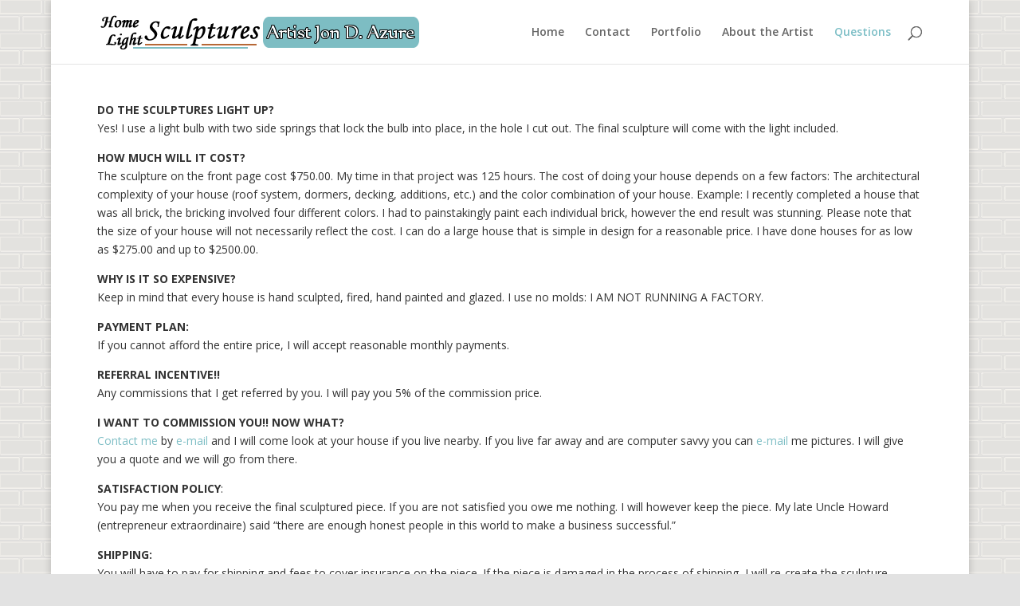

--- FILE ---
content_type: text/css
request_url: http://homelightsculptures.com/wp-content/themes/divi_homelightsculptures/style.css?ver=4.24.3
body_size: 737
content:
/*

Theme Name: HomeLightSculptures Theme

Theme URI: http: //homelightsculptures.com/

Description: This is a custom child theme of Divi.

Author: My Name

Author URI: http: //homelightsculptures.com/

Template: Divi

Version: 0.1

*/

@import url("../Divi/style.css");



/* Removes Project Skills info */

.et_project_meta {

display: none;

}



/* Removes margins around image in Page 2 (homepage)*/

#post-2 .et_pb_row {

padding: 0;

}

#post-2 .et_pb_image {

margin-bottom: 10;

}

#post-2 .et_pb_section {

padding: 0;

}



.et_pb_row{padding-top:0;}

.et_fixed_nav #logo {
    max-height: 65px;
    margin-bottom: 0px;
}
.et-fixed-header #logo { max-height: 40px; }

/* woocommerece table issue - makes labels appear more clean

@media only screen and ( max-width: 479px ) {



	.short-description, .product_meta, body.woocommerce div.product .woocommerce-tabs, body.woocommerce #content div.product .woocommerce-tabs { display: none; }

	body.woocommerce .images { float: none !important; width: auto !important; margin-bottom: 40px !important; clear: both !important; }



	table .product-thumbnail { display: none; }



	.woocommerce-page #content div.product form.cart .variations { margin-left: 0; }



	table.cart th, #content table.cart th, table.cart td, #content table.cart td, table.cart tr, #content table.cart tr, #content-area table tr, #content-area table td, #content-area table th { padding: .857em 0.287em; }



	.woocommerce .woocommerce .col2-set .col-1, .woocommerce-page .col2-set .col-1, .woocommerce .col2-set .col-2, .woocommerce-page .col2-set .col-2 { width: 100% !important; }

	.woocommerce .woocommerce form .form-row, .woocommerce-page form .form-row { width: auto !important; float: none !important; }



	#order_review .shop_table { margin-left: 0; }

}

*/

--- FILE ---
content_type: text/plain
request_url: https://www.google-analytics.com/j/collect?v=1&_v=j102&a=2113024343&t=pageview&_s=1&dl=http%3A%2F%2Fhomelightsculptures.com%2Fquestions%2F&ul=en-us%40posix&dt=Questions%20%7C%20Home%20Light%20Sculptures&sr=1280x720&vp=1280x720&_u=IEBAAEABAAAAACAAI~&jid=1373324788&gjid=1947481520&cid=137977531.1769495527&tid=UA-38211990-2&_gid=1578452409.1769495527&_r=1&_slc=1&z=1817944501
body_size: -288
content:
2,cG-2RZ14F7B2X